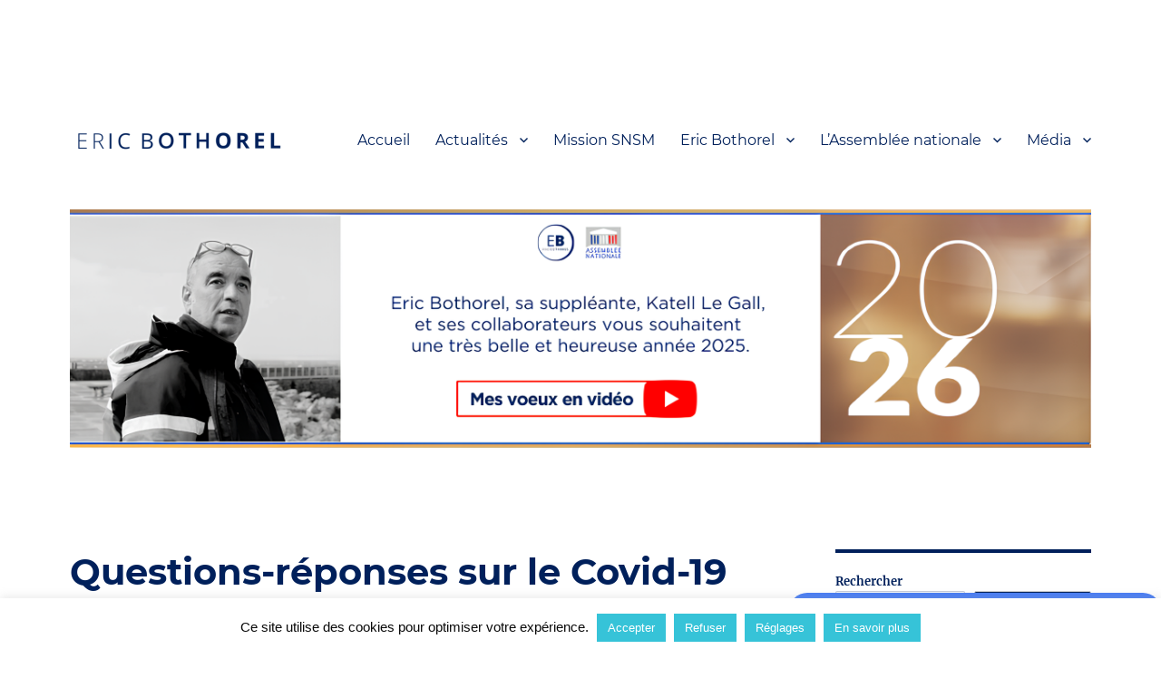

--- FILE ---
content_type: text/html; charset=UTF-8
request_url: https://ericbothorel.fr/questions-reponses-sur-le-covid-19/
body_size: 16079
content:
<!DOCTYPE html>
<html lang="fr-FR" class="no-js">
<head>
	<meta charset="UTF-8">
	<meta name="viewport" content="width=device-width, initial-scale=1.0">
	<link rel="profile" href="https://gmpg.org/xfn/11">
		<link rel="pingback" href="https://ericbothorel.fr/xmlrpc.php">
		<script>
(function(html){html.className = html.className.replace(/\bno-js\b/,'js')})(document.documentElement);
//# sourceURL=twentysixteen_javascript_detection
</script>
<title>Questions-réponses sur le Covid-19 &#8211; Éric Bothorel</title>
<meta name='robots' content='max-image-preview:large' />
<link rel="alternate" type="application/rss+xml" title="Éric Bothorel &raquo; Flux" href="https://ericbothorel.fr/feed/" />
<link rel="alternate" type="application/rss+xml" title="Éric Bothorel &raquo; Flux des commentaires" href="https://ericbothorel.fr/comments/feed/" />
<link rel="alternate" type="application/rss+xml" title="Éric Bothorel &raquo; Questions-réponses sur le Covid-19 Flux des commentaires" href="https://ericbothorel.fr/questions-reponses-sur-le-covid-19/feed/" />
<script>
window._wpemojiSettings = {"baseUrl":"https:\/\/s.w.org\/images\/core\/emoji\/15.0.3\/72x72\/","ext":".png","svgUrl":"https:\/\/s.w.org\/images\/core\/emoji\/15.0.3\/svg\/","svgExt":".svg","source":{"concatemoji":"https:\/\/ericbothorel.fr\/wp-includes\/js\/wp-emoji-release.min.js?ver=6.5.7"}};
/*! This file is auto-generated */
!function(i,n){var o,s,e;function c(e){try{var t={supportTests:e,timestamp:(new Date).valueOf()};sessionStorage.setItem(o,JSON.stringify(t))}catch(e){}}function p(e,t,n){e.clearRect(0,0,e.canvas.width,e.canvas.height),e.fillText(t,0,0);var t=new Uint32Array(e.getImageData(0,0,e.canvas.width,e.canvas.height).data),r=(e.clearRect(0,0,e.canvas.width,e.canvas.height),e.fillText(n,0,0),new Uint32Array(e.getImageData(0,0,e.canvas.width,e.canvas.height).data));return t.every(function(e,t){return e===r[t]})}function u(e,t,n){switch(t){case"flag":return n(e,"\ud83c\udff3\ufe0f\u200d\u26a7\ufe0f","\ud83c\udff3\ufe0f\u200b\u26a7\ufe0f")?!1:!n(e,"\ud83c\uddfa\ud83c\uddf3","\ud83c\uddfa\u200b\ud83c\uddf3")&&!n(e,"\ud83c\udff4\udb40\udc67\udb40\udc62\udb40\udc65\udb40\udc6e\udb40\udc67\udb40\udc7f","\ud83c\udff4\u200b\udb40\udc67\u200b\udb40\udc62\u200b\udb40\udc65\u200b\udb40\udc6e\u200b\udb40\udc67\u200b\udb40\udc7f");case"emoji":return!n(e,"\ud83d\udc26\u200d\u2b1b","\ud83d\udc26\u200b\u2b1b")}return!1}function f(e,t,n){var r="undefined"!=typeof WorkerGlobalScope&&self instanceof WorkerGlobalScope?new OffscreenCanvas(300,150):i.createElement("canvas"),a=r.getContext("2d",{willReadFrequently:!0}),o=(a.textBaseline="top",a.font="600 32px Arial",{});return e.forEach(function(e){o[e]=t(a,e,n)}),o}function t(e){var t=i.createElement("script");t.src=e,t.defer=!0,i.head.appendChild(t)}"undefined"!=typeof Promise&&(o="wpEmojiSettingsSupports",s=["flag","emoji"],n.supports={everything:!0,everythingExceptFlag:!0},e=new Promise(function(e){i.addEventListener("DOMContentLoaded",e,{once:!0})}),new Promise(function(t){var n=function(){try{var e=JSON.parse(sessionStorage.getItem(o));if("object"==typeof e&&"number"==typeof e.timestamp&&(new Date).valueOf()<e.timestamp+604800&&"object"==typeof e.supportTests)return e.supportTests}catch(e){}return null}();if(!n){if("undefined"!=typeof Worker&&"undefined"!=typeof OffscreenCanvas&&"undefined"!=typeof URL&&URL.createObjectURL&&"undefined"!=typeof Blob)try{var e="postMessage("+f.toString()+"("+[JSON.stringify(s),u.toString(),p.toString()].join(",")+"));",r=new Blob([e],{type:"text/javascript"}),a=new Worker(URL.createObjectURL(r),{name:"wpTestEmojiSupports"});return void(a.onmessage=function(e){c(n=e.data),a.terminate(),t(n)})}catch(e){}c(n=f(s,u,p))}t(n)}).then(function(e){for(var t in e)n.supports[t]=e[t],n.supports.everything=n.supports.everything&&n.supports[t],"flag"!==t&&(n.supports.everythingExceptFlag=n.supports.everythingExceptFlag&&n.supports[t]);n.supports.everythingExceptFlag=n.supports.everythingExceptFlag&&!n.supports.flag,n.DOMReady=!1,n.readyCallback=function(){n.DOMReady=!0}}).then(function(){return e}).then(function(){var e;n.supports.everything||(n.readyCallback(),(e=n.source||{}).concatemoji?t(e.concatemoji):e.wpemoji&&e.twemoji&&(t(e.twemoji),t(e.wpemoji)))}))}((window,document),window._wpemojiSettings);
</script>
<style id='wp-emoji-styles-inline-css'>

	img.wp-smiley, img.emoji {
		display: inline !important;
		border: none !important;
		box-shadow: none !important;
		height: 1em !important;
		width: 1em !important;
		margin: 0 0.07em !important;
		vertical-align: -0.1em !important;
		background: none !important;
		padding: 0 !important;
	}
</style>
<link rel='stylesheet' id='wp-block-library-css' href='https://ericbothorel.fr/wp-includes/css/dist/block-library/style.min.css?ver=6.5.7' media='all' />
<style id='wp-block-library-theme-inline-css'>
.wp-block-audio figcaption{color:#555;font-size:13px;text-align:center}.is-dark-theme .wp-block-audio figcaption{color:#ffffffa6}.wp-block-audio{margin:0 0 1em}.wp-block-code{border:1px solid #ccc;border-radius:4px;font-family:Menlo,Consolas,monaco,monospace;padding:.8em 1em}.wp-block-embed figcaption{color:#555;font-size:13px;text-align:center}.is-dark-theme .wp-block-embed figcaption{color:#ffffffa6}.wp-block-embed{margin:0 0 1em}.blocks-gallery-caption{color:#555;font-size:13px;text-align:center}.is-dark-theme .blocks-gallery-caption{color:#ffffffa6}.wp-block-image figcaption{color:#555;font-size:13px;text-align:center}.is-dark-theme .wp-block-image figcaption{color:#ffffffa6}.wp-block-image{margin:0 0 1em}.wp-block-pullquote{border-bottom:4px solid;border-top:4px solid;color:currentColor;margin-bottom:1.75em}.wp-block-pullquote cite,.wp-block-pullquote footer,.wp-block-pullquote__citation{color:currentColor;font-size:.8125em;font-style:normal;text-transform:uppercase}.wp-block-quote{border-left:.25em solid;margin:0 0 1.75em;padding-left:1em}.wp-block-quote cite,.wp-block-quote footer{color:currentColor;font-size:.8125em;font-style:normal;position:relative}.wp-block-quote.has-text-align-right{border-left:none;border-right:.25em solid;padding-left:0;padding-right:1em}.wp-block-quote.has-text-align-center{border:none;padding-left:0}.wp-block-quote.is-large,.wp-block-quote.is-style-large,.wp-block-quote.is-style-plain{border:none}.wp-block-search .wp-block-search__label{font-weight:700}.wp-block-search__button{border:1px solid #ccc;padding:.375em .625em}:where(.wp-block-group.has-background){padding:1.25em 2.375em}.wp-block-separator.has-css-opacity{opacity:.4}.wp-block-separator{border:none;border-bottom:2px solid;margin-left:auto;margin-right:auto}.wp-block-separator.has-alpha-channel-opacity{opacity:1}.wp-block-separator:not(.is-style-wide):not(.is-style-dots){width:100px}.wp-block-separator.has-background:not(.is-style-dots){border-bottom:none;height:1px}.wp-block-separator.has-background:not(.is-style-wide):not(.is-style-dots){height:2px}.wp-block-table{margin:0 0 1em}.wp-block-table td,.wp-block-table th{word-break:normal}.wp-block-table figcaption{color:#555;font-size:13px;text-align:center}.is-dark-theme .wp-block-table figcaption{color:#ffffffa6}.wp-block-video figcaption{color:#555;font-size:13px;text-align:center}.is-dark-theme .wp-block-video figcaption{color:#ffffffa6}.wp-block-video{margin:0 0 1em}.wp-block-template-part.has-background{margin-bottom:0;margin-top:0;padding:1.25em 2.375em}
</style>
<style id='pdfemb-pdf-embedder-viewer-style-inline-css'>
.wp-block-pdfemb-pdf-embedder-viewer{max-width:none}

</style>
<style id='classic-theme-styles-inline-css'>
/*! This file is auto-generated */
.wp-block-button__link{color:#fff;background-color:#32373c;border-radius:9999px;box-shadow:none;text-decoration:none;padding:calc(.667em + 2px) calc(1.333em + 2px);font-size:1.125em}.wp-block-file__button{background:#32373c;color:#fff;text-decoration:none}
</style>
<style id='global-styles-inline-css'>
body{--wp--preset--color--black: #000000;--wp--preset--color--cyan-bluish-gray: #abb8c3;--wp--preset--color--white: #fff;--wp--preset--color--pale-pink: #f78da7;--wp--preset--color--vivid-red: #cf2e2e;--wp--preset--color--luminous-vivid-orange: #ff6900;--wp--preset--color--luminous-vivid-amber: #fcb900;--wp--preset--color--light-green-cyan: #7bdcb5;--wp--preset--color--vivid-green-cyan: #00d084;--wp--preset--color--pale-cyan-blue: #8ed1fc;--wp--preset--color--vivid-cyan-blue: #0693e3;--wp--preset--color--vivid-purple: #9b51e0;--wp--preset--color--dark-gray: #1a1a1a;--wp--preset--color--medium-gray: #686868;--wp--preset--color--light-gray: #e5e5e5;--wp--preset--color--blue-gray: #4d545c;--wp--preset--color--bright-blue: #007acc;--wp--preset--color--light-blue: #9adffd;--wp--preset--color--dark-brown: #402b30;--wp--preset--color--medium-brown: #774e24;--wp--preset--color--dark-red: #640c1f;--wp--preset--color--bright-red: #ff675f;--wp--preset--color--yellow: #ffef8e;--wp--preset--gradient--vivid-cyan-blue-to-vivid-purple: linear-gradient(135deg,rgba(6,147,227,1) 0%,rgb(155,81,224) 100%);--wp--preset--gradient--light-green-cyan-to-vivid-green-cyan: linear-gradient(135deg,rgb(122,220,180) 0%,rgb(0,208,130) 100%);--wp--preset--gradient--luminous-vivid-amber-to-luminous-vivid-orange: linear-gradient(135deg,rgba(252,185,0,1) 0%,rgba(255,105,0,1) 100%);--wp--preset--gradient--luminous-vivid-orange-to-vivid-red: linear-gradient(135deg,rgba(255,105,0,1) 0%,rgb(207,46,46) 100%);--wp--preset--gradient--very-light-gray-to-cyan-bluish-gray: linear-gradient(135deg,rgb(238,238,238) 0%,rgb(169,184,195) 100%);--wp--preset--gradient--cool-to-warm-spectrum: linear-gradient(135deg,rgb(74,234,220) 0%,rgb(151,120,209) 20%,rgb(207,42,186) 40%,rgb(238,44,130) 60%,rgb(251,105,98) 80%,rgb(254,248,76) 100%);--wp--preset--gradient--blush-light-purple: linear-gradient(135deg,rgb(255,206,236) 0%,rgb(152,150,240) 100%);--wp--preset--gradient--blush-bordeaux: linear-gradient(135deg,rgb(254,205,165) 0%,rgb(254,45,45) 50%,rgb(107,0,62) 100%);--wp--preset--gradient--luminous-dusk: linear-gradient(135deg,rgb(255,203,112) 0%,rgb(199,81,192) 50%,rgb(65,88,208) 100%);--wp--preset--gradient--pale-ocean: linear-gradient(135deg,rgb(255,245,203) 0%,rgb(182,227,212) 50%,rgb(51,167,181) 100%);--wp--preset--gradient--electric-grass: linear-gradient(135deg,rgb(202,248,128) 0%,rgb(113,206,126) 100%);--wp--preset--gradient--midnight: linear-gradient(135deg,rgb(2,3,129) 0%,rgb(40,116,252) 100%);--wp--preset--font-size--small: 13px;--wp--preset--font-size--medium: 20px;--wp--preset--font-size--large: 36px;--wp--preset--font-size--x-large: 42px;--wp--preset--spacing--20: 0.44rem;--wp--preset--spacing--30: 0.67rem;--wp--preset--spacing--40: 1rem;--wp--preset--spacing--50: 1.5rem;--wp--preset--spacing--60: 2.25rem;--wp--preset--spacing--70: 3.38rem;--wp--preset--spacing--80: 5.06rem;--wp--preset--shadow--natural: 6px 6px 9px rgba(0, 0, 0, 0.2);--wp--preset--shadow--deep: 12px 12px 50px rgba(0, 0, 0, 0.4);--wp--preset--shadow--sharp: 6px 6px 0px rgba(0, 0, 0, 0.2);--wp--preset--shadow--outlined: 6px 6px 0px -3px rgba(255, 255, 255, 1), 6px 6px rgba(0, 0, 0, 1);--wp--preset--shadow--crisp: 6px 6px 0px rgba(0, 0, 0, 1);}:where(.is-layout-flex){gap: 0.5em;}:where(.is-layout-grid){gap: 0.5em;}body .is-layout-flex{display: flex;}body .is-layout-flex{flex-wrap: wrap;align-items: center;}body .is-layout-flex > *{margin: 0;}body .is-layout-grid{display: grid;}body .is-layout-grid > *{margin: 0;}:where(.wp-block-columns.is-layout-flex){gap: 2em;}:where(.wp-block-columns.is-layout-grid){gap: 2em;}:where(.wp-block-post-template.is-layout-flex){gap: 1.25em;}:where(.wp-block-post-template.is-layout-grid){gap: 1.25em;}.has-black-color{color: var(--wp--preset--color--black) !important;}.has-cyan-bluish-gray-color{color: var(--wp--preset--color--cyan-bluish-gray) !important;}.has-white-color{color: var(--wp--preset--color--white) !important;}.has-pale-pink-color{color: var(--wp--preset--color--pale-pink) !important;}.has-vivid-red-color{color: var(--wp--preset--color--vivid-red) !important;}.has-luminous-vivid-orange-color{color: var(--wp--preset--color--luminous-vivid-orange) !important;}.has-luminous-vivid-amber-color{color: var(--wp--preset--color--luminous-vivid-amber) !important;}.has-light-green-cyan-color{color: var(--wp--preset--color--light-green-cyan) !important;}.has-vivid-green-cyan-color{color: var(--wp--preset--color--vivid-green-cyan) !important;}.has-pale-cyan-blue-color{color: var(--wp--preset--color--pale-cyan-blue) !important;}.has-vivid-cyan-blue-color{color: var(--wp--preset--color--vivid-cyan-blue) !important;}.has-vivid-purple-color{color: var(--wp--preset--color--vivid-purple) !important;}.has-black-background-color{background-color: var(--wp--preset--color--black) !important;}.has-cyan-bluish-gray-background-color{background-color: var(--wp--preset--color--cyan-bluish-gray) !important;}.has-white-background-color{background-color: var(--wp--preset--color--white) !important;}.has-pale-pink-background-color{background-color: var(--wp--preset--color--pale-pink) !important;}.has-vivid-red-background-color{background-color: var(--wp--preset--color--vivid-red) !important;}.has-luminous-vivid-orange-background-color{background-color: var(--wp--preset--color--luminous-vivid-orange) !important;}.has-luminous-vivid-amber-background-color{background-color: var(--wp--preset--color--luminous-vivid-amber) !important;}.has-light-green-cyan-background-color{background-color: var(--wp--preset--color--light-green-cyan) !important;}.has-vivid-green-cyan-background-color{background-color: var(--wp--preset--color--vivid-green-cyan) !important;}.has-pale-cyan-blue-background-color{background-color: var(--wp--preset--color--pale-cyan-blue) !important;}.has-vivid-cyan-blue-background-color{background-color: var(--wp--preset--color--vivid-cyan-blue) !important;}.has-vivid-purple-background-color{background-color: var(--wp--preset--color--vivid-purple) !important;}.has-black-border-color{border-color: var(--wp--preset--color--black) !important;}.has-cyan-bluish-gray-border-color{border-color: var(--wp--preset--color--cyan-bluish-gray) !important;}.has-white-border-color{border-color: var(--wp--preset--color--white) !important;}.has-pale-pink-border-color{border-color: var(--wp--preset--color--pale-pink) !important;}.has-vivid-red-border-color{border-color: var(--wp--preset--color--vivid-red) !important;}.has-luminous-vivid-orange-border-color{border-color: var(--wp--preset--color--luminous-vivid-orange) !important;}.has-luminous-vivid-amber-border-color{border-color: var(--wp--preset--color--luminous-vivid-amber) !important;}.has-light-green-cyan-border-color{border-color: var(--wp--preset--color--light-green-cyan) !important;}.has-vivid-green-cyan-border-color{border-color: var(--wp--preset--color--vivid-green-cyan) !important;}.has-pale-cyan-blue-border-color{border-color: var(--wp--preset--color--pale-cyan-blue) !important;}.has-vivid-cyan-blue-border-color{border-color: var(--wp--preset--color--vivid-cyan-blue) !important;}.has-vivid-purple-border-color{border-color: var(--wp--preset--color--vivid-purple) !important;}.has-vivid-cyan-blue-to-vivid-purple-gradient-background{background: var(--wp--preset--gradient--vivid-cyan-blue-to-vivid-purple) !important;}.has-light-green-cyan-to-vivid-green-cyan-gradient-background{background: var(--wp--preset--gradient--light-green-cyan-to-vivid-green-cyan) !important;}.has-luminous-vivid-amber-to-luminous-vivid-orange-gradient-background{background: var(--wp--preset--gradient--luminous-vivid-amber-to-luminous-vivid-orange) !important;}.has-luminous-vivid-orange-to-vivid-red-gradient-background{background: var(--wp--preset--gradient--luminous-vivid-orange-to-vivid-red) !important;}.has-very-light-gray-to-cyan-bluish-gray-gradient-background{background: var(--wp--preset--gradient--very-light-gray-to-cyan-bluish-gray) !important;}.has-cool-to-warm-spectrum-gradient-background{background: var(--wp--preset--gradient--cool-to-warm-spectrum) !important;}.has-blush-light-purple-gradient-background{background: var(--wp--preset--gradient--blush-light-purple) !important;}.has-blush-bordeaux-gradient-background{background: var(--wp--preset--gradient--blush-bordeaux) !important;}.has-luminous-dusk-gradient-background{background: var(--wp--preset--gradient--luminous-dusk) !important;}.has-pale-ocean-gradient-background{background: var(--wp--preset--gradient--pale-ocean) !important;}.has-electric-grass-gradient-background{background: var(--wp--preset--gradient--electric-grass) !important;}.has-midnight-gradient-background{background: var(--wp--preset--gradient--midnight) !important;}.has-small-font-size{font-size: var(--wp--preset--font-size--small) !important;}.has-medium-font-size{font-size: var(--wp--preset--font-size--medium) !important;}.has-large-font-size{font-size: var(--wp--preset--font-size--large) !important;}.has-x-large-font-size{font-size: var(--wp--preset--font-size--x-large) !important;}
.wp-block-navigation a:where(:not(.wp-element-button)){color: inherit;}
:where(.wp-block-post-template.is-layout-flex){gap: 1.25em;}:where(.wp-block-post-template.is-layout-grid){gap: 1.25em;}
:where(.wp-block-columns.is-layout-flex){gap: 2em;}:where(.wp-block-columns.is-layout-grid){gap: 2em;}
.wp-block-pullquote{font-size: 1.5em;line-height: 1.6;}
</style>
<link rel='stylesheet' id='cookie-law-info-css' href='https://ericbothorel.fr/wp-content/plugins/cookie-law-info/legacy/public/css/cookie-law-info-public.css?ver=3.3.9.1' media='all' />
<link rel='stylesheet' id='cookie-law-info-gdpr-css' href='https://ericbothorel.fr/wp-content/plugins/cookie-law-info/legacy/public/css/cookie-law-info-gdpr.css?ver=3.3.9.1' media='all' />
<link rel='stylesheet' id='twentysixteen-fonts-css' href='https://ericbothorel.fr/wp-content/themes/twentysixteen/fonts/merriweather-plus-montserrat-plus-inconsolata.css?ver=20230328' media='all' />
<link rel='stylesheet' id='genericons-css' href='https://ericbothorel.fr/wp-content/themes/twentysixteen/genericons/genericons.css?ver=20251101' media='all' />
<link rel='stylesheet' id='twentysixteen-style-css' href='https://ericbothorel.fr/wp-content/themes/twentysixteen/style.css?ver=20251202' media='all' />
<style id='twentysixteen-style-inline-css'>

		/* Custom Main Text Color */
		body,
		blockquote cite,
		blockquote small,
		.main-navigation a,
		.menu-toggle,
		.dropdown-toggle,
		.social-navigation a,
		.post-navigation a,
		.pagination a:hover,
		.pagination a:focus,
		.widget-title a,
		.site-branding .site-title a,
		.entry-title a,
		.page-links > .page-links-title,
		.comment-author,
		.comment-reply-title small a:hover,
		.comment-reply-title small a:focus {
			color: #00205b;
		}

		blockquote,
		.menu-toggle.toggled-on,
		.menu-toggle.toggled-on:hover,
		.menu-toggle.toggled-on:focus,
		.post-navigation,
		.post-navigation div + div,
		.pagination,
		.widget,
		.page-header,
		.page-links a,
		.comments-title,
		.comment-reply-title {
			border-color: #00205b;
		}

		button,
		button[disabled]:hover,
		button[disabled]:focus,
		input[type="button"],
		input[type="button"][disabled]:hover,
		input[type="button"][disabled]:focus,
		input[type="reset"],
		input[type="reset"][disabled]:hover,
		input[type="reset"][disabled]:focus,
		input[type="submit"],
		input[type="submit"][disabled]:hover,
		input[type="submit"][disabled]:focus,
		.menu-toggle.toggled-on,
		.menu-toggle.toggled-on:hover,
		.menu-toggle.toggled-on:focus,
		.pagination:before,
		.pagination:after,
		.pagination .prev,
		.pagination .next,
		.page-links a {
			background-color: #00205b;
		}

		/* Border Color */
		fieldset,
		pre,
		abbr,
		acronym,
		table,
		th,
		td,
		input[type="date"],
		input[type="time"],
		input[type="datetime-local"],
		input[type="week"],
		input[type="month"],
		input[type="text"],
		input[type="email"],
		input[type="url"],
		input[type="password"],
		input[type="search"],
		input[type="tel"],
		input[type="number"],
		textarea,
		.main-navigation li,
		.main-navigation .primary-menu,
		.menu-toggle,
		.dropdown-toggle:after,
		.social-navigation a,
		.image-navigation,
		.comment-navigation,
		.tagcloud a,
		.entry-content,
		.entry-summary,
		.page-links a,
		.page-links > span,
		.comment-list article,
		.comment-list .pingback,
		.comment-list .trackback,
		.comment-reply-link,
		.no-comments,
		.widecolumn .mu_register .mu_alert {
			border-color: rgba( 0, 32, 91, 0.2);
		}

		hr,
		code {
			background-color: rgba( 0, 32, 91, 0.2);
		}

		@media screen and (min-width: 56.875em) {
			.main-navigation ul ul,
			.main-navigation ul ul li {
				border-color: rgba( 0, 32, 91, 0.2);
			}

			.main-navigation ul ul:before {
				border-top-color: rgba( 0, 32, 91, 0.2);
				border-bottom-color: rgba( 0, 32, 91, 0.2);
			}
		}
	
</style>
<link rel='stylesheet' id='twentysixteen-block-style-css' href='https://ericbothorel.fr/wp-content/themes/twentysixteen/css/blocks.css?ver=20240817' media='all' />
<script src="https://ericbothorel.fr/wp-includes/js/jquery/jquery.min.js?ver=3.7.1" id="jquery-core-js"></script>
<script src="https://ericbothorel.fr/wp-includes/js/jquery/jquery-migrate.min.js?ver=3.4.1" id="jquery-migrate-js"></script>
<script id="cookie-law-info-js-extra">
var Cli_Data = {"nn_cookie_ids":[],"cookielist":[],"non_necessary_cookies":[],"ccpaEnabled":"","ccpaRegionBased":"","ccpaBarEnabled":"","strictlyEnabled":["necessary","obligatoire"],"ccpaType":"gdpr","js_blocking":"1","custom_integration":"","triggerDomRefresh":"","secure_cookies":""};
var cli_cookiebar_settings = {"animate_speed_hide":"500","animate_speed_show":"500","background":"#ffffff","border":"#444","border_on":"","button_1_button_colour":"#36c3d8","button_1_button_hover":"#2b9cad","button_1_link_colour":"#ffffff","button_1_as_button":"1","button_1_new_win":"","button_2_button_colour":"#36c3d8","button_2_button_hover":"#2b9cad","button_2_link_colour":"#ffffff","button_2_as_button":"1","button_2_hidebar":"","button_3_button_colour":"#36c3d8","button_3_button_hover":"#2b9cad","button_3_link_colour":"#ffffff","button_3_as_button":"1","button_3_new_win":"","button_4_button_colour":"#36c3d8","button_4_button_hover":"#2b9cad","button_4_link_colour":"#fff","button_4_as_button":"1","button_7_button_colour":"#36c3d8","button_7_button_hover":"#2b9cad","button_7_link_colour":"#fff","button_7_as_button":"1","button_7_new_win":"","font_family":"Helvetica, sans-serif","header_fix":"","notify_animate_hide":"1","notify_animate_show":"","notify_div_id":"#cookie-law-info-bar","notify_position_horizontal":"right","notify_position_vertical":"bottom","scroll_close":"","scroll_close_reload":"","accept_close_reload":"","reject_close_reload":"1","showagain_tab":"1","showagain_background":"#fff","showagain_border":"#000","showagain_div_id":"#cookie-law-info-again","showagain_x_position":"100px","text":"#0a0a0a","show_once_yn":"","show_once":"30","logging_on":"","as_popup":"","popup_overlay":"1","bar_heading_text":"","cookie_bar_as":"banner","popup_showagain_position":"bottom-right","widget_position":"right"};
var log_object = {"ajax_url":"https:\/\/ericbothorel.fr\/wp-admin\/admin-ajax.php"};
</script>
<script src="https://ericbothorel.fr/wp-content/plugins/cookie-law-info/legacy/public/js/cookie-law-info-public.js?ver=3.3.9.1" id="cookie-law-info-js"></script>
<script id="3d-flip-book-client-locale-loader-js-extra">
var FB3D_CLIENT_LOCALE = {"ajaxurl":"https:\/\/ericbothorel.fr\/wp-admin\/admin-ajax.php","dictionary":{"Table of contents":"Table of contents","Close":"Close","Bookmarks":"Bookmarks","Thumbnails":"Thumbnails","Search":"Search","Share":"Share","Facebook":"Facebook","Twitter":"Twitter","Email":"Email","Play":"Play","Previous page":"Previous page","Next page":"Next page","Zoom in":"Zoom in","Zoom out":"Zoom out","Fit view":"Fit view","Auto play":"Auto play","Full screen":"Full screen","More":"More","Smart pan":"Smart pan","Single page":"Single page","Sounds":"Sounds","Stats":"Stats","Print":"Print","Download":"Download","Goto first page":"Goto first page","Goto last page":"Goto last page"},"images":"https:\/\/ericbothorel.fr\/wp-content\/plugins\/interactive-3d-flipbook-powered-physics-engine\/assets\/images\/","jsData":{"urls":[],"posts":{"ids_mis":[],"ids":[]},"pages":[],"firstPages":[],"bookCtrlProps":[],"bookTemplates":[]},"key":"3d-flip-book","pdfJS":{"pdfJsLib":"https:\/\/ericbothorel.fr\/wp-content\/plugins\/interactive-3d-flipbook-powered-physics-engine\/assets\/js\/pdf.min.js?ver=4.3.136","pdfJsWorker":"https:\/\/ericbothorel.fr\/wp-content\/plugins\/interactive-3d-flipbook-powered-physics-engine\/assets\/js\/pdf.worker.js?ver=4.3.136","stablePdfJsLib":"https:\/\/ericbothorel.fr\/wp-content\/plugins\/interactive-3d-flipbook-powered-physics-engine\/assets\/js\/stable\/pdf.min.js?ver=2.5.207","stablePdfJsWorker":"https:\/\/ericbothorel.fr\/wp-content\/plugins\/interactive-3d-flipbook-powered-physics-engine\/assets\/js\/stable\/pdf.worker.js?ver=2.5.207","pdfJsCMapUrl":"https:\/\/ericbothorel.fr\/wp-content\/plugins\/interactive-3d-flipbook-powered-physics-engine\/assets\/cmaps\/"},"cacheurl":"https:\/\/ericbothorel.fr\/wp-content\/uploads\/3d-flip-book\/cache\/","pluginsurl":"https:\/\/ericbothorel.fr\/wp-content\/plugins\/","pluginurl":"https:\/\/ericbothorel.fr\/wp-content\/plugins\/interactive-3d-flipbook-powered-physics-engine\/","thumbnailSize":{"width":"150","height":"150"},"version":"1.16.17"};
</script>
<script src="https://ericbothorel.fr/wp-content/plugins/interactive-3d-flipbook-powered-physics-engine/assets/js/client-locale-loader.js?ver=1.16.17" id="3d-flip-book-client-locale-loader-js" async data-wp-strategy="async"></script>
<script id="twentysixteen-script-js-extra">
var screenReaderText = {"expand":"ouvrir le sous-menu","collapse":"fermer le sous-menu"};
</script>
<script src="https://ericbothorel.fr/wp-content/themes/twentysixteen/js/functions.js?ver=20230629" id="twentysixteen-script-js" defer data-wp-strategy="defer"></script>
<link rel="https://api.w.org/" href="https://ericbothorel.fr/wp-json/" /><link rel="alternate" type="application/json" href="https://ericbothorel.fr/wp-json/wp/v2/posts/5204" /><link rel="EditURI" type="application/rsd+xml" title="RSD" href="https://ericbothorel.fr/xmlrpc.php?rsd" />
<meta name="generator" content="WordPress 6.5.7" />
<link rel="canonical" href="https://ericbothorel.fr/questions-reponses-sur-le-covid-19/" />
<link rel='shortlink' href='https://ericbothorel.fr/?p=5204' />
<link rel="alternate" type="application/json+oembed" href="https://ericbothorel.fr/wp-json/oembed/1.0/embed?url=https%3A%2F%2Fericbothorel.fr%2Fquestions-reponses-sur-le-covid-19%2F" />
<link rel="alternate" type="text/xml+oembed" href="https://ericbothorel.fr/wp-json/oembed/1.0/embed?url=https%3A%2F%2Fericbothorel.fr%2Fquestions-reponses-sur-le-covid-19%2F&#038;format=xml" />
		<style type="text/css" id="twentysixteen-header-css">
		.site-branding {
			margin: 0 auto 0 0;
		}

		.site-branding .site-title,
		.site-description {
			clip-path: inset(50%);
			position: absolute;
		}
		</style>
		<style id="custom-background-css">
body.custom-background { background-color: #ffffff; }
</style>
	<link rel="icon" href="https://ericbothorel.fr/wp-content/uploads/2022/09/LOGO.EB_.2-150x150.png" sizes="32x32" />
<link rel="icon" href="https://ericbothorel.fr/wp-content/uploads/2022/09/LOGO.EB_.2-300x300.png" sizes="192x192" />
<link rel="apple-touch-icon" href="https://ericbothorel.fr/wp-content/uploads/2022/09/LOGO.EB_.2-300x300.png" />
<meta name="msapplication-TileImage" content="https://ericbothorel.fr/wp-content/uploads/2022/09/LOGO.EB_.2-300x300.png" />
</head>

<body class="post-template-default single single-post postid-5204 single-format-standard custom-background wp-custom-logo wp-embed-responsive">
<div id="page" class="site">
	<div class="site-inner">
		<a class="skip-link screen-reader-text" href="#content">
			Aller au contenu		</a>

		<header id="masthead" class="site-header">
			<div class="site-header-main">
				<div class="site-branding">
					<a href="https://ericbothorel.fr/" class="custom-logo-link" rel="home"><img width="240" height="54" src="https://ericbothorel.fr/wp-content/uploads/2026/01/cropped-cropped-1.png" class="custom-logo" alt="Éric Bothorel" decoding="async" srcset="https://ericbothorel.fr/wp-content/uploads/2026/01/cropped-cropped-1.png 240w, https://ericbothorel.fr/wp-content/uploads/2026/01/cropped-cropped-1-150x34.png 150w" sizes="(max-width: 240px) 85vw, 240px" /></a>						<p class="site-title"><a href="https://ericbothorel.fr/" rel="home" >Éric Bothorel</a></p>
												<p class="site-description">Député de la 5ème circonscription des Côtes d&#039;Armor</p>
									</div><!-- .site-branding -->

									<button id="menu-toggle" class="menu-toggle">Menu</button>

					<div id="site-header-menu" class="site-header-menu">
													<nav id="site-navigation" class="main-navigation" aria-label="Menu principal">
								<div class="menu-mainmenu-container"><ul id="menu-mainmenu" class="primary-menu"><li id="menu-item-6013" class="menu-item menu-item-type-custom menu-item-object-custom menu-item-home menu-item-6013"><a href="https://ericbothorel.fr">Accueil</a></li>
<li id="menu-item-7951" class="menu-item menu-item-type-taxonomy menu-item-object-category current-post-ancestor current-menu-parent current-post-parent menu-item-has-children menu-item-7951"><a href="https://ericbothorel.fr/category/actualites/">Actualités</a>
<ul class="sub-menu">
	<li id="menu-item-6056" class="menu-item menu-item-type-taxonomy menu-item-object-category menu-item-6056"><a href="https://ericbothorel.fr/category/en-cotes-darmor/">En Côtes d&rsquo;Armor</a></li>
	<li id="menu-item-5892" class="menu-item menu-item-type-taxonomy menu-item-object-category menu-item-5892"><a href="https://ericbothorel.fr/category/a-paris/">A Paris</a></li>
</ul>
</li>
<li id="menu-item-14739" class="menu-item menu-item-type-taxonomy menu-item-object-category menu-item-14739"><a href="https://ericbothorel.fr/category/missionsnsm/">Mission SNSM</a></li>
<li id="menu-item-211" class="menu-item menu-item-type-custom menu-item-object-custom menu-item-has-children menu-item-211"><a>Eric Bothorel</a>
<ul class="sub-menu">
	<li id="menu-item-1653" class="menu-item menu-item-type-post_type menu-item-object-page menu-item-1653"><a href="https://ericbothorel.fr/biographie-eric-bothorel/">Biographie</a></li>
	<li id="menu-item-9024" class="menu-item menu-item-type-post_type menu-item-object-page menu-item-9024"><a href="https://ericbothorel.fr/le-role-de-depute/">Le rôle du député</a></li>
	<li id="menu-item-11743" class="menu-item menu-item-type-post_type menu-item-object-page menu-item-11743"><a href="https://ericbothorel.fr/?page_id=11728">Président du groupe d’étude France-Taïwan</a></li>
	<li id="menu-item-7950" class="menu-item menu-item-type-taxonomy menu-item-object-category menu-item-7950"><a href="https://ericbothorel.fr/category/actualites/lettres-du-depute/">Lettres du député</a></li>
	<li id="menu-item-7282" class="menu-item menu-item-type-post_type menu-item-object-page menu-item-7282"><a href="https://ericbothorel.fr/contact/">Me contacter</a></li>
</ul>
</li>
<li id="menu-item-11730" class="menu-item menu-item-type-custom menu-item-object-custom menu-item-has-children menu-item-11730"><a>L&rsquo;Assemblée nationale</a>
<ul class="sub-menu">
	<li id="menu-item-9261" class="menu-item menu-item-type-post_type menu-item-object-page menu-item-9261"><a href="https://ericbothorel.fr/fonctionnement-de-lassemblee-nationale/">Fonctionnement de l’Assemblée nationale</a></li>
	<li id="menu-item-9025" class="menu-item menu-item-type-post_type menu-item-object-page menu-item-9025"><a href="https://ericbothorel.fr/la-circonscription/">La circonscription</a></li>
	<li id="menu-item-11658" class="menu-item menu-item-type-post_type menu-item-object-page menu-item-11658"><a href="https://ericbothorel.fr/a-quoi-servent-les-commissions/">Les commissions</a></li>
	<li id="menu-item-11731" class="menu-item menu-item-type-post_type menu-item-object-page menu-item-11731"><a href="https://ericbothorel.fr/la-navette-parlementaire/">La navette parlementaire</a></li>
	<li id="menu-item-11760" class="menu-item menu-item-type-post_type menu-item-object-page menu-item-11760"><a href="https://ericbothorel.fr/le-parcours-de-la-loi-en-france/">Le parcours d’une loi</a></li>
</ul>
</li>
<li id="menu-item-7223" class="menu-item menu-item-type-taxonomy menu-item-object-category menu-item-has-children menu-item-7223"><a href="https://ericbothorel.fr/category/presse-tv/">Média</a>
<ul class="sub-menu">
	<li id="menu-item-7224" class="menu-item menu-item-type-taxonomy menu-item-object-category menu-item-7224"><a href="https://ericbothorel.fr/category/presse-tv/articles-reportage/">Articles et reportages</a></li>
	<li id="menu-item-7225" class="menu-item menu-item-type-taxonomy menu-item-object-category menu-item-7225"><a href="https://ericbothorel.fr/category/presse-tv/editos/">Editos</a></li>
	<li id="menu-item-7241" class="menu-item menu-item-type-post_type menu-item-object-page menu-item-7241"><a href="https://ericbothorel.fr/communiques-de-presse-eric-bothorel/">📢 Derniers communiqués</a></li>
</ul>
</li>
</ul></div>							</nav><!-- .main-navigation -->
						
											</div><!-- .site-header-menu -->
							</div><!-- .site-header-main -->

											<div class="header-image">
					<a href="https://ericbothorel.fr/" rel="home" >
						<img src="https://ericbothorel.fr/wp-content/uploads/2026/01/cropped-voeux-site-2025.png" width="1200" height="280" alt="Éric Bothorel" sizes="(max-width: 709px) 85vw, (max-width: 909px) 81vw, (max-width: 1362px) 88vw, 1200px" srcset="https://ericbothorel.fr/wp-content/uploads/2026/01/cropped-voeux-site-2025.png 1200w, https://ericbothorel.fr/wp-content/uploads/2026/01/cropped-voeux-site-2025-300x70.png 300w, https://ericbothorel.fr/wp-content/uploads/2026/01/cropped-voeux-site-2025-1024x239.png 1024w, https://ericbothorel.fr/wp-content/uploads/2026/01/cropped-voeux-site-2025-150x35.png 150w, https://ericbothorel.fr/wp-content/uploads/2026/01/cropped-voeux-site-2025-768x179.png 768w" decoding="async" fetchpriority="high" />					</a>
				</div><!-- .header-image -->
					</header><!-- .site-header -->

		<div id="content" class="site-content">

<div id="primary" class="content-area">
	<main id="main" class="site-main">
		
<article id="post-5204" class="post-5204 post type-post status-publish format-standard has-post-thumbnail hentry category-actualites tag-covid-19 tag-questions-reponses tag-sante">
	<header class="entry-header">
		<h1 class="entry-title">Questions-réponses sur le Covid-19</h1>	</header><!-- .entry-header -->

	
	
		<div class="post-thumbnail">
			<img width="1200" height="800" src="https://ericbothorel.fr/wp-content/uploads/2020/03/1-min.jpg" class="attachment-post-thumbnail size-post-thumbnail wp-post-image" alt="" decoding="async" sizes="(max-width: 709px) 85vw, (max-width: 909px) 67vw, (max-width: 984px) 60vw, (max-width: 1362px) 62vw, 840px" />	</div><!-- .post-thumbnail -->

	
	<div class="entry-content">
		
<p>Le document disponible ci-dessous regroupe un ensemble de questions-réponses sur le&nbsp;Covid-19. Il est mis à jour régulièrement pour prendre en compte les nouvelles mesures&nbsp;prises en fonction de l&rsquo;évolution de l&rsquo;épidémie et pour soutenir tous les acteurs et citoyens touchés par la crise.&nbsp;</p>



<p>Il contient les thématiques suivantes, auxquelles vous pouvez accéder directement depuis la première page :</p>



<ol><li>CONSIGNES SANITAIRES ET VIE QUOTIDIENNE</li><li>ECOLE-COLLEGE-LYCEE-ENSEIGNEMENT SUPERIEUR-CFA</li><li>SERVICE DE GARDE DES ENFANTS</li><li>PERSONNES EN SITUATION DE HANDICAP</li><li>JE SUIS PROFESSIONNEL DES ETABLISSEMENTS ET SERVICES&nbsp;MEDICO-SOCIAUX</li><li>AIDE SOCIALE A L’ENFANCE</li><li>VIOLENCES CONJUGALES</li><li>PERSONNES AGEES</li><li>PERSONNES PRECAIRES ET SANS ABRI</li><li>JE SUIS SALARIE</li><li>JE SUIS TRAVAILLEUR INDEPENDENT-TPE-AUTOENTREPENEUR</li><li>JE SUIS CHEF D’ENTREPRISE</li><li>JE SUIS AGENT DE LA FONCTION PUBLIQUE</li><li>JE SUIS ASSISTANTE MATERNELLE</li><li>JE SUIS EN FORMATION</li><li>JE SUIS ELU</li><li>JE DIRIGE UNE ASSOCIATION</li><li>ORGANISATION SANITAIRE</li><li>GESTION DES MASQUES ET PRODUCTION DE GELS</li><li>SECTEUR DU TRANSPORT DE MARCHANDISES</li><li>SECTEUR DU BTP</li></ol>



<p>Il ne s&rsquo;agit pas d&rsquo;un document officiel du Gouvernement&nbsp;mais il contient des&nbsp;informations publiques diffusées par les ministères.</p>



<div class="wp-block-button aligncenter"><a class="wp-block-button__link has-text-color has-very-light-gray-color has-background has-vivid-cyan-blue-background-color" href="https://ericbothorel.fr/wp-content/uploads/2020/03/test.pdf"><strong>Coronavirus : Questions&nbsp;–&nbsp;Réponses</strong><br><em>Mis à jour le 21 mars 2020</em></a></div>
	</div><!-- .entry-content -->

	<footer class="entry-footer">
		<span class="byline"><img alt='' src='https://secure.gravatar.com/avatar/71aa2f8efdce1a3c4b3c2fcab1d69f60?s=49&#038;d=mm&#038;r=g' srcset='https://secure.gravatar.com/avatar/71aa2f8efdce1a3c4b3c2fcab1d69f60?s=98&#038;d=mm&#038;r=g 2x' class='avatar avatar-49 photo' height='49' width='49' decoding='async'/><span class="screen-reader-text">Auteur </span><span class="author vcard"><a class="url fn n" href="https://ericbothorel.fr/author/ebadmin/">Eric Bothorel</a></span></span><span class="posted-on"><span class="screen-reader-text">Publié le </span><a href="https://ericbothorel.fr/questions-reponses-sur-le-covid-19/" rel="bookmark"><time class="entry-date published" datetime="2020-03-24T09:53:06+01:00">24 mars 2020</time><time class="updated" datetime="2020-10-08T09:59:11+01:00">8 octobre 2020</time></a></span><span class="cat-links"><span class="screen-reader-text">Catégories </span><a href="https://ericbothorel.fr/category/actualites/" rel="category tag">Actualités</a></span><span class="tags-links"><span class="screen-reader-text">Étiquettes </span><a href="https://ericbothorel.fr/tag/covid-19/" rel="tag">Covid-19</a>, <a href="https://ericbothorel.fr/tag/questions-reponses/" rel="tag">questions-réponses</a>, <a href="https://ericbothorel.fr/tag/sante/" rel="tag">Santé</a></span>			</footer><!-- .entry-footer -->
</article><!-- #post-5204 -->

<div id="comments" class="comments-area">

	
	
		<div id="respond" class="comment-respond">
		<h2 id="reply-title" class="comment-reply-title">Laisser un commentaire <small><a rel="nofollow" id="cancel-comment-reply-link" href="/questions-reponses-sur-le-covid-19/#respond" style="display:none;">Annuler la réponse</a></small></h2><p class="must-log-in">Vous devez <a href="https://ericbothorel.fr/wp-login.php?redirect_to=https%3A%2F%2Fericbothorel.fr%2Fquestions-reponses-sur-le-covid-19%2F">vous connecter</a> pour publier un commentaire.</p>	</div><!-- #respond -->
	
</div><!-- .comments-area -->

	<nav class="navigation post-navigation" aria-label="Publications">
		<h2 class="screen-reader-text">Navigation de l’article</h2>
		<div class="nav-links"><div class="nav-previous"><a href="https://ericbothorel.fr/rendez-vous-en-circonscription-mars-2020/" rel="prev"><span class="meta-nav" aria-hidden="true">Précédent</span> <span class="screen-reader-text">Publication précédente :</span> <span class="post-title">Rendez-vous en circonscription : Mars 2020</span></a></div><div class="nav-next"><a href="https://ericbothorel.fr/covid-19/" rel="next"><span class="meta-nav" aria-hidden="true">Suivant</span> <span class="screen-reader-text">Publication suivante :</span> <span class="post-title">Covid-19</span></a></div></div>
	</nav>
	</main><!-- .site-main -->

	
</div><!-- .content-area -->


	<aside id="secondary" class="sidebar widget-area">
		<section id="block-25" class="widget widget_block">
<div class="wp-block-columns is-layout-flex wp-container-core-columns-is-layout-2 wp-block-columns-is-layout-flex">
<div class="wp-block-column is-layout-flow wp-block-column-is-layout-flow" style="flex-basis:100%">
<div class="wp-block-group"><div class="wp-block-group__inner-container is-layout-constrained wp-block-group-is-layout-constrained">
<div class="wp-block-columns is-layout-flex wp-container-core-columns-is-layout-1 wp-block-columns-is-layout-flex">
<div class="wp-block-column is-layout-flow wp-block-column-is-layout-flow" style="flex-basis:100%"><form role="search" method="get" action="https://ericbothorel.fr/" class="wp-block-search__button-inside wp-block-search__text-button wp-block-search"    ><label class="wp-block-search__label" for="wp-block-search__input-1" >Rechercher</label><div class="wp-block-search__inside-wrapper "  style="width: 420px"><input class="wp-block-search__input" id="wp-block-search__input-1" placeholder="" value="" type="search" name="s" required /><button aria-label="Rechercher" class="wp-block-search__button wp-element-button" type="submit" >Rechercher</button></div></form></div>
</div>
</div></div>
</div>
</div>
</section><section id="block-17" class="widget widget_block widget_text">
<p class="has-text-align-center has-text-color has-medium-font-size" style="color:#00205b"><strong><a href="https://public.message-business.com/form/61544/14/form.aspx" data-type="link" data-id="https://public.message-business.com/form/61544/14/form.aspx">Inscrivez-vous à ma lettre mensuelle</a></strong></p>
</section><section id="block-13" class="widget widget_block">
<ul class="wp-block-social-links is-style-logos-only is-content-justification-center is-layout-flex wp-container-core-social-links-is-layout-1 wp-block-social-links-is-layout-flex"><li class="wp-social-link wp-social-link-instagram  wp-block-social-link"><a rel="noopener nofollow" target="_blank" href="https://www.instagram.com/bothoreleric/" class="wp-block-social-link-anchor"><svg width="24" height="24" viewBox="0 0 24 24" version="1.1" xmlns="http://www.w3.org/2000/svg" aria-hidden="true" focusable="false"><path d="M12,4.622c2.403,0,2.688,0.009,3.637,0.052c0.877,0.04,1.354,0.187,1.671,0.31c0.42,0.163,0.72,0.358,1.035,0.673 c0.315,0.315,0.51,0.615,0.673,1.035c0.123,0.317,0.27,0.794,0.31,1.671c0.043,0.949,0.052,1.234,0.052,3.637 s-0.009,2.688-0.052,3.637c-0.04,0.877-0.187,1.354-0.31,1.671c-0.163,0.42-0.358,0.72-0.673,1.035 c-0.315,0.315-0.615,0.51-1.035,0.673c-0.317,0.123-0.794,0.27-1.671,0.31c-0.949,0.043-1.233,0.052-3.637,0.052 s-2.688-0.009-3.637-0.052c-0.877-0.04-1.354-0.187-1.671-0.31c-0.42-0.163-0.72-0.358-1.035-0.673 c-0.315-0.315-0.51-0.615-0.673-1.035c-0.123-0.317-0.27-0.794-0.31-1.671C4.631,14.688,4.622,14.403,4.622,12 s0.009-2.688,0.052-3.637c0.04-0.877,0.187-1.354,0.31-1.671c0.163-0.42,0.358-0.72,0.673-1.035 c0.315-0.315,0.615-0.51,1.035-0.673c0.317-0.123,0.794-0.27,1.671-0.31C9.312,4.631,9.597,4.622,12,4.622 M12,3 C9.556,3,9.249,3.01,8.289,3.054C7.331,3.098,6.677,3.25,6.105,3.472C5.513,3.702,5.011,4.01,4.511,4.511 c-0.5,0.5-0.808,1.002-1.038,1.594C3.25,6.677,3.098,7.331,3.054,8.289C3.01,9.249,3,9.556,3,12c0,2.444,0.01,2.751,0.054,3.711 c0.044,0.958,0.196,1.612,0.418,2.185c0.23,0.592,0.538,1.094,1.038,1.594c0.5,0.5,1.002,0.808,1.594,1.038 c0.572,0.222,1.227,0.375,2.185,0.418C9.249,20.99,9.556,21,12,21s2.751-0.01,3.711-0.054c0.958-0.044,1.612-0.196,2.185-0.418 c0.592-0.23,1.094-0.538,1.594-1.038c0.5-0.5,0.808-1.002,1.038-1.594c0.222-0.572,0.375-1.227,0.418-2.185 C20.99,14.751,21,14.444,21,12s-0.01-2.751-0.054-3.711c-0.044-0.958-0.196-1.612-0.418-2.185c-0.23-0.592-0.538-1.094-1.038-1.594 c-0.5-0.5-1.002-0.808-1.594-1.038c-0.572-0.222-1.227-0.375-2.185-0.418C14.751,3.01,14.444,3,12,3L12,3z M12,7.378 c-2.552,0-4.622,2.069-4.622,4.622S9.448,16.622,12,16.622s4.622-2.069,4.622-4.622S14.552,7.378,12,7.378z M12,15 c-1.657,0-3-1.343-3-3s1.343-3,3-3s3,1.343,3,3S13.657,15,12,15z M16.804,6.116c-0.596,0-1.08,0.484-1.08,1.08 s0.484,1.08,1.08,1.08c0.596,0,1.08-0.484,1.08-1.08S17.401,6.116,16.804,6.116z"></path></svg><span class="wp-block-social-link-label screen-reader-text"></span></a></li>

<li class="wp-social-link wp-social-link-facebook  wp-block-social-link"><a rel="noopener nofollow" target="_blank" href="https://www.facebook.com/bothoreleric/" class="wp-block-social-link-anchor"><svg width="24" height="24" viewBox="0 0 24 24" version="1.1" xmlns="http://www.w3.org/2000/svg" aria-hidden="true" focusable="false"><path d="M12 2C6.5 2 2 6.5 2 12c0 5 3.7 9.1 8.4 9.9v-7H7.9V12h2.5V9.8c0-2.5 1.5-3.9 3.8-3.9 1.1 0 2.2.2 2.2.2v2.5h-1.3c-1.2 0-1.6.8-1.6 1.6V12h2.8l-.4 2.9h-2.3v7C18.3 21.1 22 17 22 12c0-5.5-4.5-10-10-10z"></path></svg><span class="wp-block-social-link-label screen-reader-text"></span></a></li>

<li class="wp-social-link wp-social-link-youtube  wp-block-social-link"><a rel="noopener nofollow" target="_blank" href="https://www.youtube.com/channel/UCNmhg527bUEX_YSOXKhnvjQ" class="wp-block-social-link-anchor"><svg width="24" height="24" viewBox="0 0 24 24" version="1.1" xmlns="http://www.w3.org/2000/svg" aria-hidden="true" focusable="false"><path d="M21.8,8.001c0,0-0.195-1.378-0.795-1.985c-0.76-0.797-1.613-0.801-2.004-0.847c-2.799-0.202-6.997-0.202-6.997-0.202 h-0.009c0,0-4.198,0-6.997,0.202C4.608,5.216,3.756,5.22,2.995,6.016C2.395,6.623,2.2,8.001,2.2,8.001S2,9.62,2,11.238v1.517 c0,1.618,0.2,3.237,0.2,3.237s0.195,1.378,0.795,1.985c0.761,0.797,1.76,0.771,2.205,0.855c1.6,0.153,6.8,0.201,6.8,0.201 s4.203-0.006,7.001-0.209c0.391-0.047,1.243-0.051,2.004-0.847c0.6-0.607,0.795-1.985,0.795-1.985s0.2-1.618,0.2-3.237v-1.517 C22,9.62,21.8,8.001,21.8,8.001z M9.935,14.594l-0.001-5.62l5.404,2.82L9.935,14.594z"></path></svg><span class="wp-block-social-link-label screen-reader-text">YouTube</span></a></li>

<li class="wp-social-link wp-social-link-x  wp-block-social-link"><a rel="noopener nofollow" target="_blank" href="https://twitter.com/ebothorel" class="wp-block-social-link-anchor"><svg width="24" height="24" viewBox="0 0 24 24" version="1.1" xmlns="http://www.w3.org/2000/svg" aria-hidden="true" focusable="false"><path d="M13.982 10.622 20.54 3h-1.554l-5.693 6.618L8.745 3H3.5l6.876 10.007L3.5 21h1.554l6.012-6.989L15.868 21h5.245l-7.131-10.378Zm-2.128 2.474-.697-.997-5.543-7.93H8l4.474 6.4.697.996 5.815 8.318h-2.387l-4.745-6.787Z" /></svg><span class="wp-block-social-link-label screen-reader-text">X</span></a></li>

<li class="wp-social-link wp-social-link-linkedin  wp-block-social-link"><a rel="noopener nofollow" target="_blank" href="https://fr.linkedin.com/in/ericbothorel" class="wp-block-social-link-anchor"><svg width="24" height="24" viewBox="0 0 24 24" version="1.1" xmlns="http://www.w3.org/2000/svg" aria-hidden="true" focusable="false"><path d="M19.7,3H4.3C3.582,3,3,3.582,3,4.3v15.4C3,20.418,3.582,21,4.3,21h15.4c0.718,0,1.3-0.582,1.3-1.3V4.3 C21,3.582,20.418,3,19.7,3z M8.339,18.338H5.667v-8.59h2.672V18.338z M7.004,8.574c-0.857,0-1.549-0.694-1.549-1.548 c0-0.855,0.691-1.548,1.549-1.548c0.854,0,1.547,0.694,1.547,1.548C8.551,7.881,7.858,8.574,7.004,8.574z M18.339,18.338h-2.669 v-4.177c0-0.996-0.017-2.278-1.387-2.278c-1.389,0-1.601,1.086-1.601,2.206v4.249h-2.667v-8.59h2.559v1.174h0.037 c0.356-0.675,1.227-1.387,2.526-1.387c2.703,0,3.203,1.779,3.203,4.092V18.338z"></path></svg><span class="wp-block-social-link-label screen-reader-text">LinkedIn</span></a></li></ul>
</section><section id="block-15" class="widget widget_block widget_text">
<p class="has-text-align-center has-text-color has-medium-font-size" style="color:#00205b"><a href="https://ericbothorel.fr/la-5e-circonscription-des-cotes-darmor/"><strong>P</strong></a><strong><a href="https://ericbothorel.fr/la-5e-circonscription-des-cotes-darmor/">résentation de la 5ème circonscription</a></strong></p>
</section><section id="block-16" class="widget widget_block widget_text">
<p class="has-text-align-center has-medium-font-size"><a href="https://ericbothorel.fr/contact/"><strong>Contactez-moi</strong></a></p>
</section><section id="block-21" class="widget widget_block"><script type="text/javascript">
	// Les paramètres facultatifs peuvent rester vides ou être retirés.
	// Les couleurs doivent être renseignées au format hexadécimal (ex. '#FF0000' ou '#F00')
	var widgetConfig = {
		token: "gQOOo4fmAgW9tLVQDuQXFTyicGWe8d7e9ka2PJBdmZs",
		domainName: "www.cybermalveillance.gouv.fr",
		mode: "div",              // Obligatoire : div ou page
		description: "",          // Facultatif : Titre du cadre
		width: "",                // Facultatif : Largeur de la div, en % ou px, max. 400px (mode div)
		height: "65%",            // Facultatif : Hauteur de la div, en % ou px (mode div)
		frameColor: '',           // Facultatif : Couleur du cadre (mode div)
		frameTitleColor: '',      // Facultatif : Couleur du titre du cadre (mode div)
	};

	var newBalise=document.createElement('link');
	newBalise.href = "https://" + widgetConfig.domainName + "/build-widget/style.css";
	newBalise.rel='stylesheet';
	document.getElementsByTagName('head')[0].appendChild(newBalise);

	newBalise = document.createElement('script');
	newBalise.src = "https://" + widgetConfig.domainName + "/build-widget/style.js";
	newBalise.type='text/javascript';
	document.getElementsByTagName('head')[0].appendChild(newBalise);

	newBalise = document.createElement('script');
	newBalise.src = "https://" + widgetConfig.domainName + "/build-widget/app.js";
	newBalise.type='text/javascript';
	document.getElementsByTagName('head')[0].appendChild(newBalise);

	newBalise.onload=function(){
		loadWidget(widgetConfig);
	};
</script></section>	</aside><!-- .sidebar .widget-area -->

		</div><!-- .site-content -->

		<footer id="colophon" class="site-footer">
							<nav class="main-navigation" aria-label="Menu principal de pied">
					<div class="menu-mainmenu-container"><ul id="menu-mainmenu-1" class="primary-menu"><li class="menu-item menu-item-type-custom menu-item-object-custom menu-item-home menu-item-6013"><a href="https://ericbothorel.fr">Accueil</a></li>
<li class="menu-item menu-item-type-taxonomy menu-item-object-category current-post-ancestor current-menu-parent current-post-parent menu-item-has-children menu-item-7951"><a href="https://ericbothorel.fr/category/actualites/">Actualités</a>
<ul class="sub-menu">
	<li class="menu-item menu-item-type-taxonomy menu-item-object-category menu-item-6056"><a href="https://ericbothorel.fr/category/en-cotes-darmor/">En Côtes d&rsquo;Armor</a></li>
	<li class="menu-item menu-item-type-taxonomy menu-item-object-category menu-item-5892"><a href="https://ericbothorel.fr/category/a-paris/">A Paris</a></li>
</ul>
</li>
<li class="menu-item menu-item-type-taxonomy menu-item-object-category menu-item-14739"><a href="https://ericbothorel.fr/category/missionsnsm/">Mission SNSM</a></li>
<li class="menu-item menu-item-type-custom menu-item-object-custom menu-item-has-children menu-item-211"><a>Eric Bothorel</a>
<ul class="sub-menu">
	<li class="menu-item menu-item-type-post_type menu-item-object-page menu-item-1653"><a href="https://ericbothorel.fr/biographie-eric-bothorel/">Biographie</a></li>
	<li class="menu-item menu-item-type-post_type menu-item-object-page menu-item-9024"><a href="https://ericbothorel.fr/le-role-de-depute/">Le rôle du député</a></li>
	<li class="menu-item menu-item-type-post_type menu-item-object-page menu-item-11743"><a href="https://ericbothorel.fr/?page_id=11728">Président du groupe d’étude France-Taïwan</a></li>
	<li class="menu-item menu-item-type-taxonomy menu-item-object-category menu-item-7950"><a href="https://ericbothorel.fr/category/actualites/lettres-du-depute/">Lettres du député</a></li>
	<li class="menu-item menu-item-type-post_type menu-item-object-page menu-item-7282"><a href="https://ericbothorel.fr/contact/">Me contacter</a></li>
</ul>
</li>
<li class="menu-item menu-item-type-custom menu-item-object-custom menu-item-has-children menu-item-11730"><a>L&rsquo;Assemblée nationale</a>
<ul class="sub-menu">
	<li class="menu-item menu-item-type-post_type menu-item-object-page menu-item-9261"><a href="https://ericbothorel.fr/fonctionnement-de-lassemblee-nationale/">Fonctionnement de l’Assemblée nationale</a></li>
	<li class="menu-item menu-item-type-post_type menu-item-object-page menu-item-9025"><a href="https://ericbothorel.fr/la-circonscription/">La circonscription</a></li>
	<li class="menu-item menu-item-type-post_type menu-item-object-page menu-item-11658"><a href="https://ericbothorel.fr/a-quoi-servent-les-commissions/">Les commissions</a></li>
	<li class="menu-item menu-item-type-post_type menu-item-object-page menu-item-11731"><a href="https://ericbothorel.fr/la-navette-parlementaire/">La navette parlementaire</a></li>
	<li class="menu-item menu-item-type-post_type menu-item-object-page menu-item-11760"><a href="https://ericbothorel.fr/le-parcours-de-la-loi-en-france/">Le parcours d’une loi</a></li>
</ul>
</li>
<li class="menu-item menu-item-type-taxonomy menu-item-object-category menu-item-has-children menu-item-7223"><a href="https://ericbothorel.fr/category/presse-tv/">Média</a>
<ul class="sub-menu">
	<li class="menu-item menu-item-type-taxonomy menu-item-object-category menu-item-7224"><a href="https://ericbothorel.fr/category/presse-tv/articles-reportage/">Articles et reportages</a></li>
	<li class="menu-item menu-item-type-taxonomy menu-item-object-category menu-item-7225"><a href="https://ericbothorel.fr/category/presse-tv/editos/">Editos</a></li>
	<li class="menu-item menu-item-type-post_type menu-item-object-page menu-item-7241"><a href="https://ericbothorel.fr/communiques-de-presse-eric-bothorel/">📢 Derniers communiqués</a></li>
</ul>
</li>
</ul></div>				</nav><!-- .main-navigation -->
			
			
			<div class="site-info">
								<span class="site-title"><a href="https://ericbothorel.fr/" rel="home">Éric Bothorel</a></span>
								<a href="https://wordpress.org/" class="imprint">
					Fièrement propulsé par WordPress				</a>
			</div><!-- .site-info -->
		</footer><!-- .site-footer -->
	</div><!-- .site-inner -->
</div><!-- .site -->

        <script>
            (function () {
                document.addEventListener("DOMContentLoaded", function (e) {
                    if (document.hasOwnProperty("visibilityState") && document.visibilityState === "prerender") {
                        return;
                    }

                                            if (navigator.webdriver || /bot|crawler|spider|crawling|semrushbot|chrome-lighthouse/i.test(navigator.userAgent)) {
                            return;
                        }
                                        
                    let referrer_url = null;

                    if (typeof document.referrer === 'string' && document.referrer.length > 0) {
                        referrer_url = document.referrer;
                    }

                    const params = location.search.slice(1).split('&').reduce((acc, s) => {
                        const [k, v] = s.split('=')
                        return Object.assign(acc, {[k]: v})
                    }, {})

                    const url = "https://ericbothorel.fr/wp-json/iawp/search"
                    const body = {
                        referrer_url,
                        utm_source: params.utm_source,
                        utm_medium: params.utm_medium,
                        utm_campaign: params.utm_campaign,
                        utm_term: params.utm_term,
                        utm_content: params.utm_content,
                        gclid: params.gclid,
                        ...{"payload":{"resource":"singular","singular_id":5204,"page":1},"signature":"5370b192334b54110dffcc149b4dd7b1"}                    }
                    const xhr = new XMLHttpRequest()
                    xhr.open("POST", url, true)
                    xhr.setRequestHeader("Content-Type", "application/json;charset=UTF-8")
                    xhr.send(JSON.stringify(body))
                })
            })();
        </script>
        <!--googleoff: all--><div id="cookie-law-info-bar" data-nosnippet="true"><span>Ce site utilise des cookies pour optimiser votre expérience. <a role='button' data-cli_action="accept" id="cookie_action_close_header" class="medium cli-plugin-button cli-plugin-main-button cookie_action_close_header cli_action_button wt-cli-accept-btn">Accepter</a> <a role='button' id="cookie_action_close_header_reject" class="medium cli-plugin-button cli-plugin-main-button cookie_action_close_header_reject cli_action_button wt-cli-reject-btn" data-cli_action="reject">Refuser</a> <a role='button' class="medium cli-plugin-button cli-plugin-main-button cli_settings_button">Réglages</a> <a href="https://ericbothorel.fr/politique-de-cookie/" id="CONSTANT_OPEN_URL" target="_blank" class="medium cli-plugin-button cli-plugin-main-link">En savoir plus</a></span></div><div id="cookie-law-info-again" data-nosnippet="true"><span id="cookie_hdr_showagain">En savoir plus</span></div><div class="cli-modal" data-nosnippet="true" id="cliSettingsPopup" tabindex="-1" role="dialog" aria-labelledby="cliSettingsPopup" aria-hidden="true">
  <div class="cli-modal-dialog" role="document">
	<div class="cli-modal-content cli-bar-popup">
		  <button type="button" class="cli-modal-close" id="cliModalClose">
			<svg class="" viewBox="0 0 24 24"><path d="M19 6.41l-1.41-1.41-5.59 5.59-5.59-5.59-1.41 1.41 5.59 5.59-5.59 5.59 1.41 1.41 5.59-5.59 5.59 5.59 1.41-1.41-5.59-5.59z"></path><path d="M0 0h24v24h-24z" fill="none"></path></svg>
			<span class="wt-cli-sr-only">Fermer</span>
		  </button>
		  <div class="cli-modal-body">
			<div class="cli-container-fluid cli-tab-container">
	<div class="cli-row">
		<div class="cli-col-12 cli-align-items-stretch cli-px-0">
			<div class="cli-privacy-overview">
				<h4>Confidentialité et cookies</h4>				<div class="cli-privacy-content">
					<div class="cli-privacy-content-text">Ce site Web utilise des cookies pour améliorer votre expérience lorsque vous visionnez son contenu. Parmi ceux-ci, les cookies classés comme nécessaires sont stockés sur votre navigateur car ils sont essentiels pour les fonctionnalités de base du site Web. Nous utilisons également des cookies tiers qui nous aident à analyser et à comprendre comment vous utilisez ce site Web. Ces cookies ne seront stockés dans votre navigateur qu'avec votre consentement. Vous avez également la possibilité de désactiver ces cookies. Mais la désactivation de certains de ces cookies peut affecter votre expérience de navigation.<br />
</div>
				</div>
				<a class="cli-privacy-readmore" aria-label="Voir plus" role="button" data-readmore-text="Voir plus" data-readless-text="Voir moins"></a>			</div>
		</div>
		<div class="cli-col-12 cli-align-items-stretch cli-px-0 cli-tab-section-container">
												<div class="cli-tab-section">
						<div class="cli-tab-header">
							<a role="button" tabindex="0" class="cli-nav-link cli-settings-mobile" data-target="necessary" data-toggle="cli-toggle-tab">
								nécessaires							</a>
															<div class="wt-cli-necessary-checkbox">
									<input type="checkbox" class="cli-user-preference-checkbox"  id="wt-cli-checkbox-necessary" data-id="checkbox-necessary" checked="checked"  />
									<label class="form-check-label" for="wt-cli-checkbox-necessary">nécessaires</label>
								</div>
								<span class="cli-necessary-caption">Toujours activé</span>
													</div>
						<div class="cli-tab-content">
							<div class="cli-tab-pane cli-fade" data-id="necessary">
								<div class="wt-cli-cookie-description">
									Les cookies nécessaires sont absolument essentiels au bon fonctionnement du site Web. Cette catégorie comprend uniquement les cookies qui assurent les fonctionnalités de base et les fonctions de sécurité du site Web. Ces cookies ne stockent aucune information personnelle.
								</div>
							</div>
						</div>
					</div>
																	<div class="cli-tab-section">
						<div class="cli-tab-header">
							<a role="button" tabindex="0" class="cli-nav-link cli-settings-mobile" data-target="non-necessary" data-toggle="cli-toggle-tab">
								Non-nécessaires							</a>
															<div class="cli-switch">
									<input type="checkbox" id="wt-cli-checkbox-non-necessary" class="cli-user-preference-checkbox"  data-id="checkbox-non-necessary" checked='checked' />
									<label for="wt-cli-checkbox-non-necessary" class="cli-slider" data-cli-enable="Activé" data-cli-disable="Désactivé"><span class="wt-cli-sr-only">Non-nécessaires</span></label>
								</div>
													</div>
						<div class="cli-tab-content">
							<div class="cli-tab-pane cli-fade" data-id="non-necessary">
								<div class="wt-cli-cookie-description">
									Tous les cookies qui peuvent ne pas être particulièrement nécessaires au fonctionnement du site Web. Ils sont utilisés spécifiquement pour collecter des données personnelles des utilisateurs via des analyses, des publicités et autres contenus intégrés qui sont appelés cookies non nécessaires.								</div>
							</div>
						</div>
					</div>
										</div>
	</div>
</div>
		  </div>
		  <div class="cli-modal-footer">
			<div class="wt-cli-element cli-container-fluid cli-tab-container">
				<div class="cli-row">
					<div class="cli-col-12 cli-align-items-stretch cli-px-0">
						<div class="cli-tab-footer wt-cli-privacy-overview-actions">
						
															<a id="wt-cli-privacy-save-btn" role="button" tabindex="0" data-cli-action="accept" class="wt-cli-privacy-btn cli_setting_save_button wt-cli-privacy-accept-btn cli-btn">Enregistrer &amp; appliquer</a>
													</div>
						
					</div>
				</div>
			</div>
		</div>
	</div>
  </div>
</div>
<div class="cli-modal-backdrop cli-fade cli-settings-overlay"></div>
<div class="cli-modal-backdrop cli-fade cli-popupbar-overlay"></div>
<!--googleon: all--><style id='core-block-supports-inline-css'>
.wp-container-core-columns-is-layout-1.wp-container-core-columns-is-layout-1{flex-wrap:nowrap;}.wp-container-core-columns-is-layout-2.wp-container-core-columns-is-layout-2{flex-wrap:nowrap;}.wp-container-core-social-links-is-layout-1.wp-container-core-social-links-is-layout-1{justify-content:center;}
</style>
<script src="https://ericbothorel.fr/wp-includes/js/comment-reply.min.js?ver=6.5.7" id="comment-reply-js" async data-wp-strategy="async"></script>
</body>
</html>
